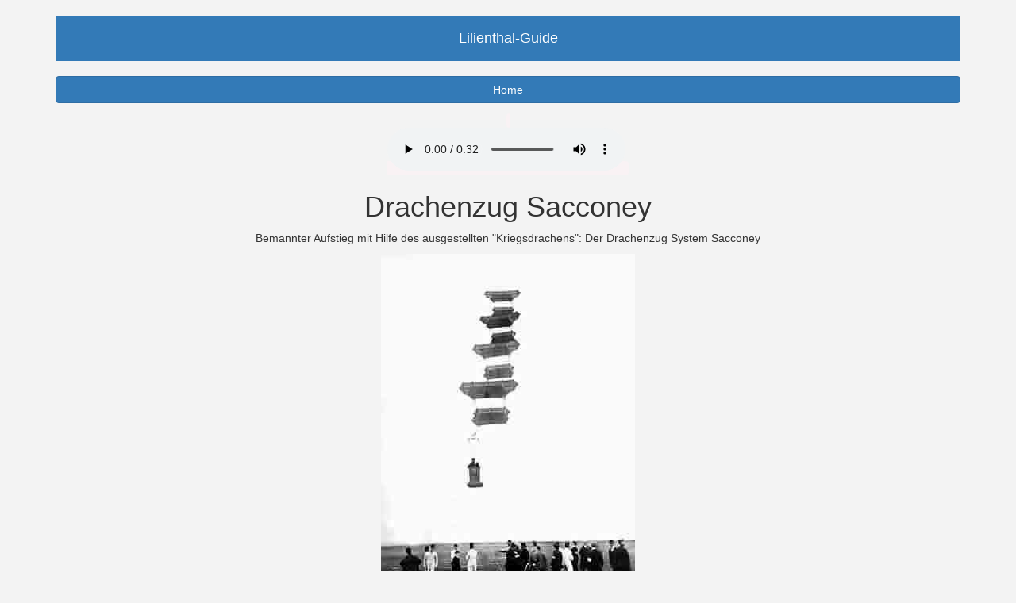

--- FILE ---
content_type: text/html; charset=utf-8
request_url: https://lilienthal-guide.museumnet.eu/de/016?language=de
body_size: 2867
content:
<!DOCTYPE html>
<html lang="de" dir="ltr" prefix="content: http://purl.org/rss/1.0/modules/content/ dc: http://purl.org/dc/terms/ foaf: http://xmlns.com/foaf/0.1/ og: http://ogp.me/ns# rdfs: http://www.w3.org/2000/01/rdf-schema# sioc: http://rdfs.org/sioc/ns# sioct: http://rdfs.org/sioc/types# skos: http://www.w3.org/2004/02/skos/core# xsd: http://www.w3.org/2001/XMLSchema#">
<head>
  <link rel="profile" href="http://www.w3.org/1999/xhtml/vocab" />
  <meta name="viewport" content="width=device-width, initial-scale=1.0">
  <meta http-equiv="Content-Type" content="text/html; charset=utf-8" />
<meta name="Generator" content="Drupal 7 (http://drupal.org)" />
<link rel="canonical" href="/de/016?language=de" />
<link rel="shortlink" href="/de/node/40?language=de" />
<link rel="shortcut icon" href="https://lilienthal-guide.museumnet.eu/sites/lilienthal-guide.museumnet.eu/files/favicon.ico" type="image/vnd.microsoft.icon" />
  <title>016 | lilienthal-guide.museumnet.eu</title>
  <style>
@import url("https://lilienthal-guide.museumnet.eu/modules/system/system.base.css?swejym");
</style>
<style>
@import url("https://lilienthal-guide.museumnet.eu/modules/field/theme/field.css?swejym");
@import url("https://lilienthal-guide.museumnet.eu/modules/node/node.css?swejym");
@import url("https://lilienthal-guide.museumnet.eu/sites/all/modules/ckeditor/css/ckeditor.css?swejym");
</style>
<style>
@import url("https://lilienthal-guide.museumnet.eu/modules/locale/locale.css?swejym");
</style>
<link type="text/css" rel="stylesheet" href="https://cdn.jsdelivr.net/npm/bootstrap@3.3.7/dist/css/bootstrap.css" media="all" />
<link type="text/css" rel="stylesheet" href="https://cdn.jsdelivr.net/npm/@unicorn-fail/drupal-bootstrap-styles@0.0.2/dist/3.3.1/7.x-3.x/drupal-bootstrap.css" media="all" />
<style>
@import url("https://lilienthal-guide.museumnet.eu/sites/lilienthal-guide.museumnet.eu/themes/olmaguide_bootstrap/olmaguide.css?swejym");
</style>
  <!-- HTML5 element support for IE6-8 -->
  <!--[if lt IE 9]>
    <script src="https://cdn.jsdelivr.net/html5shiv/3.7.3/html5shiv-printshiv.min.js"></script>
  <![endif]-->
  <script src="https://lilienthal-guide.museumnet.eu/misc/jquery.js?v=1.4.4"></script>
<script src="https://lilienthal-guide.museumnet.eu/misc/jquery-extend-3.4.0.js?v=1.4.4"></script>
<script src="https://lilienthal-guide.museumnet.eu/misc/jquery-html-prefilter-3.5.0-backport.js?v=1.4.4"></script>
<script src="https://lilienthal-guide.museumnet.eu/misc/jquery.once.js?v=1.2"></script>
<script src="https://lilienthal-guide.museumnet.eu/misc/drupal.js?swejym"></script>
<script src="https://cdn.jsdelivr.net/npm/bootstrap@3.3.7/dist/js/bootstrap.js"></script>
<script src="https://lilienthal-guide.museumnet.eu/sites/lilienthal-guide.museumnet.eu/files/languages/de_dwt6vk_8viaLJR1KQzE2TJoF3fOn3bgwSe_UcIM5e-E.js?swejym"></script>
<script>jQuery.extend(Drupal.settings, {"basePath":"\/","pathPrefix":"de\/","setHasJsCookie":0,"ajaxPageState":{"theme":"olmaguide_bootstrap","theme_token":"5tg__O0Zp5gqQaKbzfm4DedUVrZqF3Ll136ZFWlX47g","js":{"sites\/all\/themes\/bootstrap\/js\/bootstrap.js":1,"misc\/jquery.js":1,"misc\/jquery-extend-3.4.0.js":1,"misc\/jquery-html-prefilter-3.5.0-backport.js":1,"misc\/jquery.once.js":1,"misc\/drupal.js":1,"https:\/\/cdn.jsdelivr.net\/npm\/bootstrap@3.3.7\/dist\/js\/bootstrap.js":1,"public:\/\/languages\/de_dwt6vk_8viaLJR1KQzE2TJoF3fOn3bgwSe_UcIM5e-E.js":1},"css":{"modules\/system\/system.base.css":1,"modules\/field\/theme\/field.css":1,"modules\/node\/node.css":1,"sites\/all\/modules\/ckeditor\/css\/ckeditor.css":1,"modules\/locale\/locale.css":1,"https:\/\/cdn.jsdelivr.net\/npm\/bootstrap@3.3.7\/dist\/css\/bootstrap.css":1,"https:\/\/cdn.jsdelivr.net\/npm\/@unicorn-fail\/drupal-bootstrap-styles@0.0.2\/dist\/3.3.1\/7.x-3.x\/drupal-bootstrap.css":1,"sites\/lilienthal-guide.museumnet.eu\/themes\/olmaguide_bootstrap\/olmaguide.css":1}},"bootstrap":{"anchorsFix":"0","anchorsSmoothScrolling":"0","formHasError":1,"popoverEnabled":1,"popoverOptions":{"animation":1,"html":0,"placement":"right","selector":"","trigger":"click","triggerAutoclose":1,"title":"","content":"","delay":0,"container":"body"},"tooltipEnabled":1,"tooltipOptions":{"animation":1,"html":0,"placement":"auto left","selector":"","trigger":"hover focus","delay":0,"container":"body"}}});</script>
</head>
<body class="html not-front not-logged-in no-sidebars page-node page-node- page-node-40 node-type-objekt">
  <div id="skip-link">
    <a href="#main-content" class="element-invisible element-focusable">Direkt zum Inhalt</a>
  </div>
    <header id="navbar" role="banner" class="navbar container navbar-default">
  <div class="container">
    <div class="navbar-header">
      
      
          </div>

      </div>
</header>

<div class="main-container container">

  <header role="banner" id="page-header">
    
      <div class="region region-header">
    <section id="block-block-2" class="block block-block clearfix">

      
  <h4 class="bg-primary"> <br />
Lilienthal-Guide<br />
 </h4>

</section>
  </div>
  </header> <!-- /#page-header -->

  <div class="row">

    
    <section class="col-sm-12">
                  <a id="main-content"></a>
                    <h1 class="page-header">016</h1>
                                                          <div class="region region-content">
    <section id="block-system-main" class="block block-system clearfix">

      
  <article id="node-40" class="node node-objekt clearfix" about="/de/016?language=de" typeof="sioc:Item foaf:Document">
    <header>
            <span property="dc:title" content="016" class="rdf-meta element-hidden"></span><span property="sioc:num_replies" content="0" datatype="xsd:integer" class="rdf-meta element-hidden"></span>      </header>
    <div class="field field-name-field-objekt field-type-text-long field-label-hidden"><div class="field-items"><div class="field-item even"><ul class="list-unstyled">
<li>
<h3><a class="btn btn-primary btn-block" href="http://lilienthal-guide.museumnet.eu/de/rundgang?language=de" role="button">Home</a></h3>
</li>
</ul>
<p><code><br />
<audio autoplay="auto" controls="controls" preload="auto" title="Audiokommentar"><source src="/sites/lilienthal-guide.museumnet.eu/files/media/016.mp3" type="audio/mpeg"></source> <source src="/sites/lilienthal-guide.museumnet.eu/files/media/016.ogg" type="audio/ogg"></source> <source src="/sites/lilienthal-guide.museumnet.eu/files/media/016.wav" type="audio/wav"></source><embed height="44" src="/sites/lilienthal-guide.museumnet.eu/files/media/016.mp3" type="audio/mpeg" width="320"></embed></audio><br />
</code></p>
<h1>Drachenzug Sacconey</h1>
<p>Bemannter Aufstieg mit Hilfe des ausgestellten "Kriegsdrachens": Der Drachenzug System Sacconey</p>
<p><img alt="Foto" src="/sites/lilienthal-guide.museumnet.eu/files/images/0479.jpg" class="img-responsive center-block" /></p>
<p><code><br />
<video class="bildzentriert" controls="" height="240" poster="/sites/lilienthal-guide.museumnet.eu/files/images/posterdrachen.jpg" preload="auto" title="Film" width="320"><source src="/sites/lilienthal-guide.museumnet.eu/files/media/drachen.3gp" type="video/mp4"></source> <source src="/sites/lilienthal-guide.museumnet.eu/files/media/drachen.ogv" type="video/ogg"></source></video><br />
</code></p>
<p>Filmausschnitt mit freundlicher Genehmigung: Eric Muhs</p>
<h5><em>Rohmaterialien/Quellen:<br />
Bild: Deutsches Museum München<br />
Sprecher: H.Gülland / T. Schemmel - Vorpommersche Landesbühne Anklam</em></h5>
<p> </p>
</div></div></div>     <footer>
          <ul class="links list-inline"><li class="translation_en first last"><a href="/de/node/55?language=en" title="016" class="translation-link" xml:lang="en">English</a></li>
</ul>  </footer>
      </article>

</section>
  </div>
    </section>

    
  </div>
</div>

  <footer class="footer container">
      <div class="region region-footer">
    <section id="block-block-1" class="block block-block clearfix">

      
  <p><a class="btn btn-primary btn-block" href="http://www.lilienthal-museum.de/olma/cont.htm" role="button" title="Impressum">Impressum &amp; Datenschutz<br />
© Lilienthal-Museum</a></p>

</section>
  </div>
  </footer>
  <script src="https://lilienthal-guide.museumnet.eu/sites/all/themes/bootstrap/js/bootstrap.js?swejym"></script>
</body>
</html>


--- FILE ---
content_type: text/css
request_url: https://lilienthal-guide.museumnet.eu/sites/lilienthal-guide.museumnet.eu/themes/olmaguide_bootstrap/olmaguide.css?swejym
body_size: 637
content:

body {
  color: #333;
  background-color: #f3f3f3;
}

a {
  color: #2489ce;/*color: #b20000; */
}
a:hover, a:focus {
  color: #2489ce;
}
a:active {
  color: #2489ce;
}


/* noch nicht verwendet */
.zentriert {
	text-align: center;
}
.container {
    /*width: 100%;*/
    text-align: center;
	/*padding-left: 0px;
	padding-right: 0px;*/
}

.page-header {
	visibility: hidden;
}

.navbar.container {
    /* max-width: 1140px; */
   visibility: hidden;
   
}
.main-container, .region-content {
	margin-top: -80px;
}
.footer {
	border-top: none;
	margin-top: 0px;
}

/*
.region-content {
	margin-top: -80px;
}

.footer {
    margin-top: 45px;
    padding-top: 35px;
    padding-bottom: 36px;
    border-top: 1px solid #E5E5E5;
    background-color: #2489ce;
}
 */